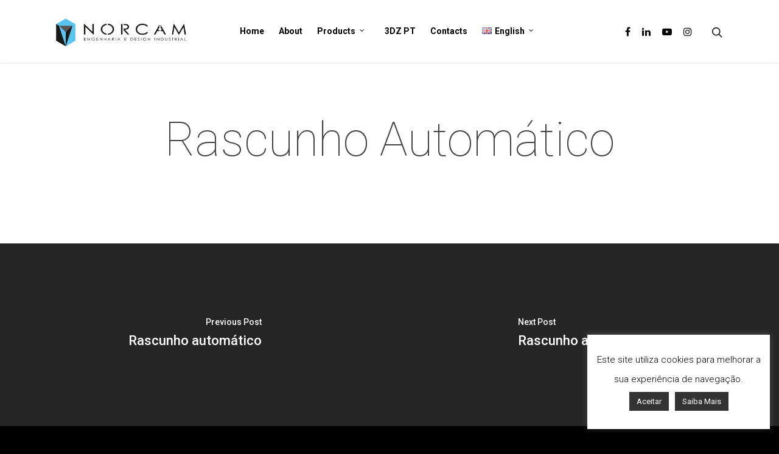

--- FILE ---
content_type: text/css
request_url: https://www.norcam.pt/wp-content/themes/salient-child/style.css?ver=9.0.1
body_size: 791
content:
/*
Theme Name: Salient Child Theme
Theme URI: http: //mysite.com/
Description: This is a custom child theme for Salient
Author: My Name
Author URI: http: //mysite.com/
Template: salient
Version: 0.1
*/


/* logo marcas*/

.row .col img
{
	margin-bottom: 0px !important;}
.finitesolutions { 
	max-width: 30% !important; }

.hplogo { 
	max-width: 30% !important; }

/*footer*/

.home-wrap {
	padding-top: 0em !important
}

#footer-outer #copyright {
	padding: 15px 0 !important;
}
.some-page-wrapper {
  margin: 15px;
}




@media screen and (min-width: 769px) {
  #featured article .post-title a{
	left: 430px !important;
	margin-top: 25px !important;
}
}

.swiper-container a.slider-prev:hover, .swiper-container a.slider-next:hover {
    background-color: rgba(0,0,0,0.8) !important;
}
.swiper-container a.slider-prev, .swiper-container a.slider-next {
    background-color: rgba(0,0,0,0.2) !important;
}

.one-half,
.one-third {
    position: relative;
    margin-right: 4%;
    float: left;
     margin-bottom: 20px;
 
}
 
.one-half { width: 48%; }
.one-third { width: 30.66%; }
.one-third.last {
	margin-top: -10px !important;
}
.last {
    margin-right: 0 !important;
    clear: right;
}
 
@media only screen and (max-width: 767px) {
    .one-half, .one-third {
        width: 100%;
        margin-right: 0;
    }
}

.nectar-button {
	border-radius: 0px !important;
}

.wpcf7-form-control{
	border-radius: 0px !important;
}




@media screen and (max-width: 600px) {
	
  #fift .left {
     width:65%;
     float:left;
}
  #fift .right {
   Width:35%;
   float:right
}
}


.col.right{
  
	text-align: left;
    margin-left: -90px; }

.direita {
	width: 183px;
}


#menu-item-2624 .sub-menu {
	   width: 50px !important;
	
}


.rownew {
  display: flex;
  flex-direction: row;
  flex-wrap: wrap;
  width: 100%;
}

.columnnew {
  display: flex;
  flex-direction: column;
  flex-basis: 100%;
  flex: 1;
  text-align: center !important;
  position: relative;
  z-index: 1;
}


.rownew {
    padding-top: 15px !important;
    padding-bottom: 15px !important;
}

@media screen and (max-width: 600px) {
   
  .green-column img {
      width: 90px;
      height: 27px;
  }
}


